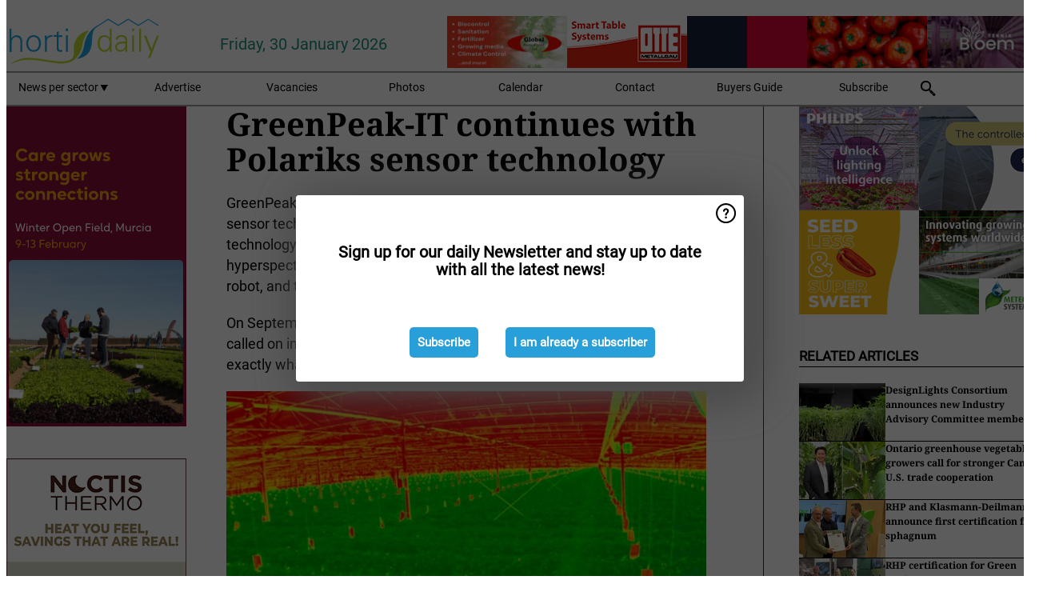

--- FILE ---
content_type: text/html; charset=utf-8
request_url: https://www.hortidaily.com/widget/top/1037/
body_size: 145
content:

    <section>
        <h2>Top 5 - last week</h2>
        <ul>
                <li>
                    <a href="/article/9803907/canadian-grower-hilco-tamminga-passes-away/">
                        <article>Canadian grower Hilco Tamminga passes away</article>
                    </a>
                </li>
                <li>
                    <a href="/article/9803818/private-equity-embraces-horticulture-once-more/">
                        <article>Private equity embraces horticulture once more</article>
                    </a>
                </li>
                <li>
                    <a href="/article/9803406/syngenta-uses-data-ai-and-robotics-to-evaluate-new-tomato-varieties-at-tomatovision-facility/">
                        <article>Syngenta uses data, AI and robotics to evaluate new tomato varieties at TomatoVision facility</article>
                    </a>
                </li>
                <li>
                    <a href="/article/9802532/new-practical-monitoring-tool-for-commercial-greenhouse-production/">
                        <article>New practical monitoring tool for commercial greenhouse production</article>
                    </a>
                </li>
                <li>
                    <a href="/article/9802997/growers-work-with-a-single-recipe-for-a-season-while-the-crop-s-nutritional-demand-is-changing/">
                        <article>&quot;Growers work with a single recipe for a season, while the crop&#x27;s nutritional demand is changing&quot;</article>
                    </a>
                </li>
        </ul>
    </section>
